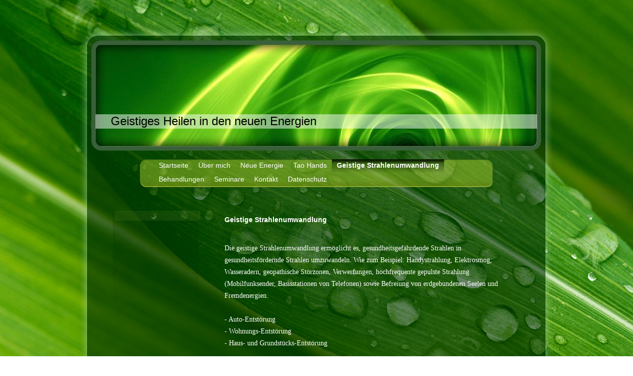

--- FILE ---
content_type: text/css
request_url: https://www.steffen-kulse.de/s/style/layout.css?1707339978
body_size: 1576
content:

body 
{
	margin: 0;
	padding: 0;
	background: #fff url(https://www.steffen-kulse.de/s/img/BG.jpg) no-repeat fixed top center;
}


.diyw .altcolor {
	background-color: #;
}



body .diyw
{
	color: #fff;
	font-family: Georgia, "Times New Roman", Times, serif;
	font-size: 14px;
	line-height: 24px;
}
.diyw p,.diyw td {
	color: #fff;
	font-family: Georgia, "Times New Roman", Times, serif;
	font-size: 14px;
	line-height: 24px;
}

.diyw h1, .diyw h2, .diyw h3 {
	font-size: 14px;
	color: #9dc230;
}

.diyw h1{
	color: #fff;
	font-family: Verdana, Geneva, sans-serif;
	font-weight: bold;
}

.diyw p {
}

.diyw a,
.diyw a:link,
.diyw a:visited {
	color: #999;
}

.diyw a:hover,
.diyw a:focus {
}

.diyw div.hr {
	border-color: #fff;
}


.diyw img, .diyw a img {
	border: 0;
}

.diyw img {
	display: block;
}


.diyw .c {
	clear: both;
}


.diyw .bg {
	left: 0;
	overflow: hidden;
	position: fixed;
	top: 0;
	width: 100%;
	z-index: -1;
}

.diyw .bg img {
	width: 100%;
}


.diyw #container {
	margin: 0 auto;
	width: 964px;
}


.diyw #header {
	position: relative;
	width: 964px;
	height: 220px;
	margin-top: 55px;
	padding: 35px 0 0 0;
	float: left;
}

.diyw .overlay{
	position: absolute;
	background-repeat: no-repeat;
	background-color: transparent;
	background-position: top left;
	z-index: 3;
}

.diyw .top{
	top: 0;
	left: 1px;
	background-image: url(https://www.steffen-kulse.de/s/img/header_top.png);
	width: 960px;
	height: 58px;
}

.diyw .right{
	top: 58px;
	right: 3px;
	background: url(https://www.steffen-kulse.de/s/img/header_right.png) repeat-y;
	width: 63px;
	height: 139px;
}

.diyw .bottom{
	bottom: -2px;
	left: 1px;
	background: url(https://www.steffen-kulse.de/s/img/header_bottom.png);
	width: 960px;
	height: 60px;
}

.diyw .left{
	top: 58px;
	left: 1px;
	background: url(https://www.steffen-kulse.de/s/img/header_left.png) repeat-y;
	width: 56px;
	height: 139px;
}


.diyw #header #emotion-header {
	width: 893px;
	height: 210px;
	margin-left: 35px;
}


.diyw #header #emotion-header-img {
}


.diyw #header #emotion-header-title {
}


.diyw .navWrapper{
	background: url(https://www.steffen-kulse.de/s/img/content_center.png) top center repeat-y;
	width: 714px;
	padding: 10px 125px 0px;
	min-height: 360px;
	float: left;
	margin-top: 2px;
}

.diyw .navTop{
	background: url(https://www.steffen-kulse.de/s/img/buttonrow_top.png) no-repeat top center;
	width: 714px;
	height: 14px;
	float: left;
}

.diyw .navTop:after{
	zoom: 1;
	content: ".";
	display: block;
	height: 0;
	clear: both;
	visibility: hidden;
}

.diyw .navCenter{
	background: url(https://www.steffen-kulse.de/s/img/buttonrow_bottom.png) no-repeat bottom center;
	width: 714px;
	float: left;
	[ padding-bottom: 0px;
	padding-bottom: 13px;
	]
	*padding-bottom: 15px;
}

.diyw #navigation {
	margin: -14px 0;
}

.diyw #mainNav1,
.diyw #mainNav2,
.diyw #mainNav3 {
	list-style: none;
	font-family: Verdana, Geneva, sans-serif;
	font-weight: 14px;
	padding: 0;
	margin: 0;
}


.diyw #mainNav1{
	padding: 0 28px;
	margin-bottom: 14px;
}

.diyw #mainNav1:after{
	zoom: 1;
	content: ".";
	display: block;
	height: 0;
	clear: both;
	visibility: hidden;
}

.diyw #mainNav1 li {
	float: left;
}

.diyw #mainNav1 a,
.diyw #mainNav1 a:link,
.diyw #mainNav1 a:visited {
	color: #fff;
	height: 28px;
	display: block;
	padding: 0 10px;
	text-decoration: none;
	white-space: nowrap;
	word-wrap: break-word;
}

.diyw #mainNav1 a:hover,
.diyw #mainNav1 a:active,
.diyw #mainNav1 a:focus,
.diyw #mainNav1 a.current,
.diyw #mainNav1 a.parent {
	font-weight: bold;
	background: url(https://www.steffen-kulse.de/s/img/buttonrow_active.png) repeat-x top left;
}


.diyw #mainNav2 {
	margin-bottom: 60px;
	word-wrap: break-word;
}

.diyw #mainNav2 li {
	*display: inline; 
}

.diyw #mainNav2 a,
.diyw #mainNav2 a:link,
.diyw #mainNav2 a:visited {
	color: #fff;
	text-decoration: none;
	padding-left: 12px;
	display: block;
	font-size: 12px;
	line-height: 18px;
}

.diyw #mainNav2 a:hover{
	color: #9dc230;
	font-weight: bold;
}

.diyw #mainNav2 a.current,
.diyw #mainNav2 a:active,
.diyw #mainNav2 a:focus{
	color: #9dc230;
	font-weight: bold;
}

.diyw #mainNav2 a.parent{
	background: url(https://www.steffen-kulse.de/s/img/pfeil_open.png) 0px 9px no-repeat;
	color: #9dc230;
	font-weight: bold;
}


.diyw #mainNav3{
	padding-left: 25px;
}

.diyw #mainNav3 a,
.diyw #mainNav3 a:link,
.diyw #mainNav3 a:visited {
	color: #9dc230;
	background: none;
	padding-left: 0;
}

.diyw #mainNav3 a:hover,
.diyw #mainNav3 a:active,
.diyw #mainNav3 a:focus,
.diyw #mainNav3  a.current {
	font-weight: bold;
}


.diyw #content {
	background: url(https://www.steffen-kulse.de/s/img/content_center.png) repeat-y top center;
	float: left;
	width: 964px;
	*padding-top: 50px;
}

.diyw .positionContent{
	margin-top: -255px;
	padding: 0 68px 0 70px;
	position: relative;
}

.diyw #mainContent {
	width: 605px;
	float: right;
}


.diyw .sidebar{
	float: left;
	width: 159px;
	mind-height: 390px;
	padding: 10px;
	background: url(https://www.steffen-kulse.de/s/img/sidebar_bottom.png) no-repeat bottom center;
	margin-top: -200px;
	*margin-top: -255px;
}

.diyw .sidebarTop{
	background: url(https://www.steffen-kulse.de/s/img/sidebar_top.png) top center no-repeat;
	width: 174px;
	height: 199px;
}


.diyw #footer {
	background: url(https://www.steffen-kulse.de/s/img/footer_bottom.png) bottom center no-repeat;
	padding: 0 0 36px 0;
	float: left;
	width: 964px;
	font-family: Verdana, Geneva, sans-serif;
	font-size: 12px;
}

.diyw #footer a,
.diyw #footer a:link,
.diyw #foote a:visited {
	color: #FFF;
}

.diyw .footerHead{
	width: 964px;
	height: 19px;
	background: url(https://www.steffen-kulse.de/s/img/footer_top.png) top center no-repeat;
}

.diyw .footerMiddle{
	background: url(https://www.steffen-kulse.de/s/img/footer_center.png) repeat-y top center;
	padding: 10px 68px 0 70px;
}


--- FILE ---
content_type: text/css
request_url: https://www.steffen-kulse.de/s/style/main.css?1707339978
body_size: 44
content:
.body { background-image: url(https://www.steffen-kulse.de/s/img/background.jpg?1707339977);background-repeat: repeat;background-position: center top;background-size: cover;-ms-behavior: url(/c/htc/backgroundsize.min.htc); } 